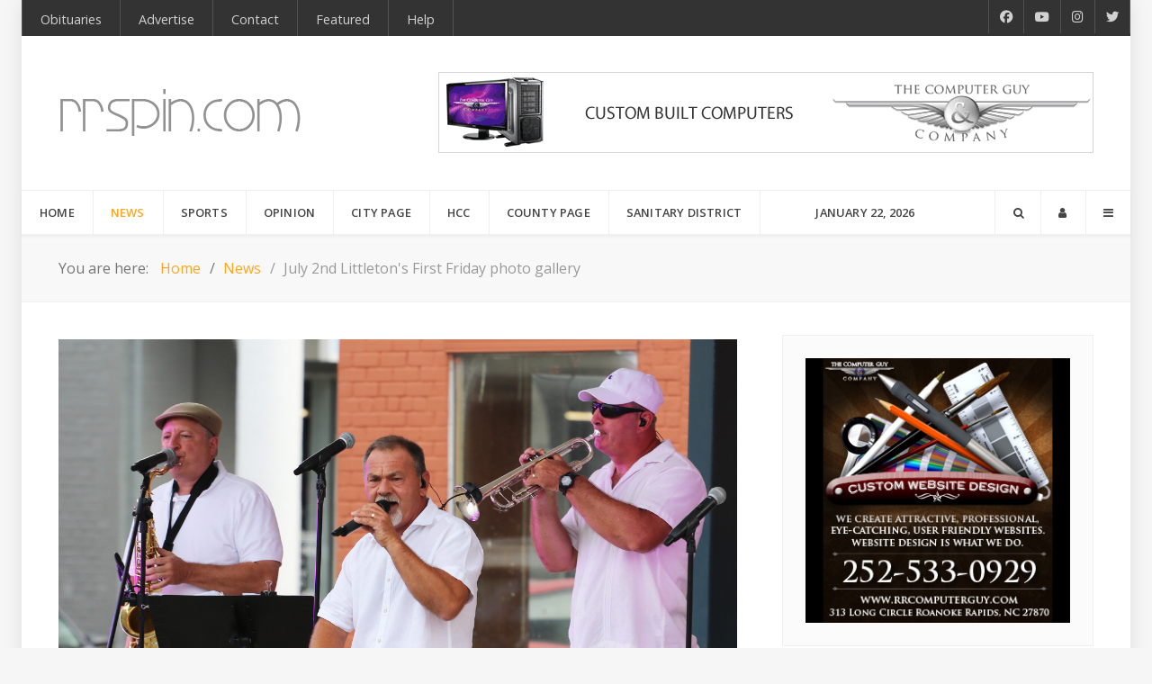

--- FILE ---
content_type: text/html; charset=utf-8
request_url: https://rrspin.com/news/4522-july-2nd-littleton-s-first-friday-photo-gallery.html
body_size: 87763
content:
<!DOCTYPE html>
<html lang="en-GB" dir="ltr">
        
<head>
    
            <meta name="viewport" content="width=device-width, initial-scale=1.0">
        <meta http-equiv="X-UA-Compatible" content="IE=edge" />
        

        
            
         <meta charset="utf-8">
	<meta name="og:title" content="July 2nd Littleton's First Friday photo gallery">
	<meta name="og:type" content="article">
	<meta name="og:image" content="https://rrspin.com/images/sports/misc/7221_Littleton.jpg">
	<meta name="og:url" content="https://rrspin.com/news/4522-july-2nd-littleton-s-first-friday-photo-gallery.html">
	<meta name="og:site_name" content="RRSpin">
	<meta name="og:description" content="Roanoke Rapids and Halifax County News from RRSpin">
	<meta name="author" content="Randy Wrenn">
	<meta name="description" content="Roanoke Rapids and Halifax County News from RRSpin">
	<meta name="generator" content="Joomla! - Open Source Content Management">
	<title>RRSpin - July 2nd Littleton's First Friday photo gallery</title>
	<link href="https://rrspin.com/news/4522-july-2nd-littleton-s-first-friday-photo-gallery.html" rel="canonical">
	<link href="/templates/it_headlines/favicon.ico" rel="icon" type="image/vnd.microsoft.icon">

    <link href="/media/plg_content_vote/css/rating.min.css?517c9b" rel="stylesheet">
	<link href="/media/sigplus/css/sigplus.min.css?v=d787ad0389f43a08dae83bd6e00966e5" rel="stylesheet">
	<link href="/media/sigplus/engines/boxplusx/css/boxplusx.min.css?v=035e25ce6546e42d4c95495456ee7325" rel="stylesheet">
	<link href="/media/sigplus/engines/captionplus/css/captionplus.min.css?v=f922dc921df4f555de31b0e37cb17008" rel="stylesheet">
	<link href="/modules/mod_carousel_banner/assets/css/style.min.css?v=3.0.0" rel="stylesheet">
	<link href="/templates/it_headlines/uikit/css/uikit.min.css" rel="stylesheet">
	<link href="/media/gantry5/engines/nucleus/css-compiled/nucleus.css" rel="stylesheet">
	<link href="/templates/it_headlines/custom/css-compiled/headlines_25.css" rel="stylesheet">
	<link href="/media/gantry5/engines/nucleus/css-compiled/bootstrap5.css" rel="stylesheet">
	<link href="/media/system/css/joomla-fontawesome.min.css" rel="stylesheet">
	<link href="/media/plg_system_debug/css/debug.css" rel="stylesheet">
	<link href="/media/gantry5/assets/css/font-awesome.min.css" rel="stylesheet">
	<link href="/templates/it_headlines/custom/css-compiled/headlines-joomla_25.css" rel="stylesheet">
	<link href="/templates/it_headlines/custom/css-compiled/custom_25.css" rel="stylesheet">
	<link href="https://use.fontawesome.com/releases/v5.3.1/css/all.css&quot;%20integrity=&quot;sha384-mzrmE5qonljUremFsqc01SB46JvROS7bZs3IO2EmfFsd15uHvIt+Y8vEf7N7fWAU&quot;%20crossorigin=&quot;anonymous&quot;" rel="stylesheet">
	<style>#boxplusx_sigplus_1001 .boxplusx-dialog, #boxplusx_sigplus_1001 .boxplusx-detail {
background-color:rgba(255,255,255,0.8);
color:#000;
}
#boxplusx_sigplus_1001 .boxplusx-detail td {
border-color:#000;
}
#boxplusx_sigplus_1001 .boxplusx-navigation {
height:60px;
}
#boxplusx_sigplus_1001 .boxplusx-navitem {
width:60px;
}
#boxplusx_sigplus_1001 .boxplusx-dialog.boxplusx-animation {
transition-timing-function:cubic-bezier(0.445, 0.05, 0.55, 0.95);
}
</style>
	<style>#carouselbanner-wrp-437 .banneritem .banneritem-inner {border-radius:0px!important;overflow: hidden!important;}</style>
	<style>
			#header-search {
				background: #ffffff;
			}

			#header-search .search input, #header-search .search-field, #header-search .uk-close, #header-search .uk-close:hover {
				color: #444444;
			}

            #header-search .moduletable {
                position: static;
            }
		</style>
	<style>
            .g-search-login #modal-login .uk-modal-dialog {
                width: 350px;
            }
        </style>
	<style>
            .g-offcanvas-toggle {
                display: none;
            }
        </style>

    <script src="/media/vendor/jquery/js/jquery.min.js?3.7.1"></script>
	<script src="/media/legacy/js/jquery-noconflict.min.js?504da4"></script>
	<script type="application/json" class="joomla-script-options new">{"joomla.jtext":{"JSHOWPASSWORD":"Show Password","JHIDEPASSWORD":"Hide Password"},"system.paths":{"root":"","rootFull":"https:\/\/rrspin.com\/","base":"","baseFull":"https:\/\/rrspin.com\/"},"csrf.token":"845142a2ee87d0bdbd77629035d02340","system.keepalive":{"interval":3600000,"uri":"\/component\/ajax\/?format=json"}}</script>
	<script src="/media/system/js/core.min.js?a3d8f8"></script>
	<script src="/media/system/js/keepalive.min.js?08e025" type="module"></script>
	<script src="/media/system/js/fields/passwordview.min.js?61f142" defer></script>
	<script src="/media/sigplus/js/initialization.min.js?v=ff9209edd7aaded4585815a2ef79c266" defer></script>
	<script src="/media/sigplus/engines/boxplusx/js/boxplusx.min.js?v=90aef7691cedfcbdd5536f3de3b99f2d" defer></script>
	<script src="/media/sigplus/engines/captionplus/js/captionplus.min.js?v=4276349473fd1ad57cc1605fe3670ca0" defer></script>
	<script src="/modules/mod_carousel_banner/assets/js/tiny-slider.min.js?v=3.0.0"></script>
	<script src="https://www.googletagmanager.com/gtag/js?id=UA-5588074-3" async></script>
	<script type="application/ld+json">{"@context":"https://schema.org","@type":"BreadcrumbList","@id":"https://rrspin.com/#/schema/BreadcrumbList/138","itemListElement":[{"@type":"ListItem","position":1,"item":{"@id":"https://rrspin.com/","name":"Home"}},{"@type":"ListItem","position":2,"item":{"@id":"https://rrspin.com/news.html","name":"News"}},{"@type":"ListItem","position":3,"item":{"name":"July 2nd Littleton's First Friday photo gallery"}}]}</script>
	<script type="application/ld+json">{"@context":"https://schema.org","@graph":[{"@type":"Organization","@id":"https://rrspin.com/#/schema/Organization/base","name":"RRSpin","url":"https://rrspin.com/"},{"@type":"WebSite","@id":"https://rrspin.com/#/schema/WebSite/base","url":"https://rrspin.com/","name":"RRSpin","publisher":{"@id":"https://rrspin.com/#/schema/Organization/base"}},{"@type":"WebPage","@id":"https://rrspin.com/#/schema/WebPage/base","url":"https://rrspin.com/news/4522-july-2nd-littleton-s-first-friday-photo-gallery.html","name":"RRSpin - July 2nd Littleton's First Friday photo gallery","description":"Roanoke Rapids and Halifax County News from RRSpin","isPartOf":{"@id":"https://rrspin.com/#/schema/WebSite/base"},"about":{"@id":"https://rrspin.com/#/schema/Organization/base"},"inLanguage":"en-GB","breadcrumb":{"@id":"https://rrspin.com/#/schema/BreadcrumbList/138"}},{"@type":"Article","@id":"https://rrspin.com/#/schema/com_content/article/4522","name":"July 2nd Littleton's First Friday photo gallery","headline":"July 2nd Littleton's First Friday photo gallery","inLanguage":"en-GB","author":{"@type":"Person","name":"Randy Wrenn"},"thumbnailUrl":"images/sports/misc/7221_Littleton.jpg","image":"images/sports/misc/7221_Littleton.jpg","articleSection":"News","dateCreated":"2021-07-03T19:44:37+00:00","interactionStatistic":{"@type":"InteractionCounter","userInteractionCount":3494},"isPartOf":{"@id":"https://rrspin.com/#/schema/WebPage/base"}},{"@isPartOf":{"@id":"https://rrspin.com/#/schema/com_content/article/4522","@type":"Product","name":"July 2nd Littleton's First Friday photo gallery","aggregateRating":{"@type":"AggregateRating","ratingCount":"2","ratingValue":"5.0"}}}]}</script>
	<script>document.addEventListener("DOMContentLoaded", function () {
__sigplusInitialize("sigplus_1001");
__sigplusCaption("sigplus_1001", null, "{$text} ({$current}\/{$total})");
window.sigplus=window.sigplus||{};window.sigplus.lightbox=window.sigplus.lightbox||{};window.sigplus.lightbox["#sigplus_1001 a.sigplus-image"]=(new BoxPlusXDialog({"id":"boxplusx_sigplus_1001","slideshow":0,"autostart":false,"loop":true,"navigation":"bottom","protection":false,"dir":"ltr"})).bind(document.querySelectorAll("#sigplus_1001 a.sigplus-image"));
CaptionPlus.bind(document.querySelector("#sigplus_1001 ul"), {"download":false,"overlay":true,"position":"bottom","visibility":"mouseover"});
}, false);</script>
	<script>document.addEventListener('DOMContentLoaded', function(event) { 
	document.getElementById('carouselbanner-wrp-437').style.display = 'block'; // show
});</script>
	<script>      window.dataLayer = window.dataLayer || [];
      function gtag(){dataLayer.push(arguments);}
      gtag('js', new Date());

      gtag('config', 'UA-5588074-3');

          </script>
	<script><script async custom-element="amp-addthis" src="https://cdn.ampproject.org/v0/amp-addthis-0.1.js"></script></script>
	<meta property="og:image" content="https://rrspin.com/media/sigplus/preview/90ce47f7ba6ae1a53503bbd25f5848c7.JPG" />
	<meta property="og:image:width" content="600" />
	<meta property="og:image:height" content="402" />

    
                
</head>

    <body class="gantry site com_content view-article layout-blog no-task dir-ltr itemid-229 outline-25 g-offcanvas-left g-default g-style-preset1">
        <!-- Go to www.addthis.com/dashboard to customize your tools --> <script type="text/javascript" src="//s7.addthis.com/js/300/addthis_widget.js#pubid=ra-5406234a030b18de"></script>
                    

        <div id="g-offcanvas"  data-g-offcanvas-swipe="0" data-g-offcanvas-css3="1">
                        <div class="g-grid">                        

        <div class="g-block size-100">
             <div id="mobile-menu-8219-particle" class="g-content g-particle">            <div id="g-mobilemenu-container" data-g-menu-breakpoint="60rem"></div>
            </div>
        </div>
            </div>
                    <div class="g-grid">                        

        <div class="g-block size-100">
             <div class="g-content">
                                    <div class="platform-content"><div class="offcanvas-b moduletable box2">
        <div class="mod-banners bannergroup">

    <div class="mod-banners__item banneritem">
                                                                                                                                                                                                                                                                                                                                                                                                    <a
                            href="/component/banners/click/3.html" target="_blank" rel="noopener noreferrer"
                            title="RRComputer Guy">
                            <img src="https://rrspin.com/images/banners/business/rrcomputerguy.jpg" alt="RRComputer Guy" height="75">                        </a>
                                                            </div>

</div>
</div></div>
            
        </div>
        </div>
            </div>
    </div>
        <div id="g-page-surround">
            <div class="g-offcanvas-hide g-offcanvas-toggle" role="navigation" data-offcanvas-toggle aria-controls="g-offcanvas" aria-expanded="false"><i class="fa fa-fw fa-bars"></i></div>                        

                
                    
    
    
                <section id="g-container-site" class="g-wrapper">
                        
        <div class="g-container">        <section id="g-top">
                                        <div class="g-grid">                        

        <div class="g-block size-85">
             <div class="g-content">
                                    <div class="top-a moduletable ">
        <div id="module-menu-99-particle" class="g-particle"><nav class="g-main-nav" data-g-hover-expand="true">
        <ul class="g-toplevel">
                                                                                                                
        
                
        
                
        
        <li class="g-menu-item g-menu-item-type-component g-menu-item-233 g-standard  ">
                            <a class="g-menu-item-container" href="/obituaries.html">
                                                                <span class="g-menu-item-content">
                                    <span class="g-menu-item-title">Obituaries</span>
            
                    </span>
                                                </a>
                                </li>
    
                                                                                                
        
                
        
                
        
        <li class="g-menu-item g-menu-item-type-component g-menu-item-128 g-standard  ">
                            <a class="g-menu-item-container" href="/advertise-with-rrspin.html">
                                                                <span class="g-menu-item-content">
                                    <span class="g-menu-item-title">Advertise</span>
            
                    </span>
                                                </a>
                                </li>
    
                                                                                                
        
                
        
                
        
        <li class="g-menu-item g-menu-item-type-component g-menu-item-184 g-standard  ">
                            <a class="g-menu-item-container" href="/contact.html">
                                                                <span class="g-menu-item-content">
                                    <span class="g-menu-item-title">Contact</span>
            
                    </span>
                                                </a>
                                </li>
    
                                                                                                
        
                
        
                
        
        <li class="g-menu-item g-menu-item-type-component g-menu-item-318 g-standard  ">
                            <a class="g-menu-item-container" href="/featured.html">
                                                                <span class="g-menu-item-content">
                                    <span class="g-menu-item-title">Featured</span>
            
                    </span>
                                                </a>
                                </li>
    
                                                                                                
        
                
        
                
        
        <li class="g-menu-item g-menu-item-type-component g-menu-item-493 g-standard  ">
                            <a class="g-menu-item-container" href="/account-help.html">
                                                                <span class="g-menu-item-content">
                                    <span class="g-menu-item-title">Help</span>
            
                    </span>
                                                </a>
                                </li>
    
    
        </ul>
    </nav></div></div>
            
        </div>
        </div>
                    

        <div class="g-block size-15 hidden-phone">
             <div class="g-content">
                                    <div class="top-b moduletable ">
        <div id="module-social-95-particle" class="g-particle"><div class="g-social" >
                                            <a target="_blank" href="https://www.facebook.com/rrspin/" data-uk-tooltip="{pos:'bottom'}" title="Facebook"    aria-label="Facebook">
                <span class="fab fa-facebook-f"></span>
                            </a>
                                            <a target="_blank" href="https://www.youtube.com/channel/UCWYLRQJZPuUT8_0nRJbEA1Q" data-uk-tooltip="{pos:'bottom'}" title="RRSpin Youtube"    aria-label="RRSpin Youtube">
                <span class="fab fa-youtube"></span>
                            </a>
                                            <a target="_blank" href="https://www.instagram.com/rrspin/" data-uk-tooltip="{pos:'bottom'}" title="RRSpin Instangram"    aria-label="RRSpin Instangram">
                <span class="fab fa-instagram"></span>
                            </a>
                                            <a target="_blank" href="https://twitter.com/rrspin/" data-uk-tooltip="{pos:'bottom'}" title="RRSpin Twitter"    aria-label="RRSpin Twitter">
                <span class="fab fa-twitter"></span>
                            </a>
            </div></div></div>
            
        </div>
        </div>
            </div>
            
    </section></div>
                    
        <div class="g-container">        <header id="g-header">
                                        <div class="g-grid">                        

        <div class="g-block size-30">
             <div id="logo-7605-particle" class="g-content g-particle">            <a href="/" title="RRSpin News Headlines" rel="home" class="g-logo ">
            <img src="/templates/it_headlines/custom/images/rrspin-logo.png" alt="RRSpin News Headlines" />
    </a>
            </div>
        </div>
                    

        <div class="g-block size-70 hidden-phone">
             <div class="g-content">
                                    <div class="platform-content"><div class="banner moduletable ">
        <div class="mod-banners bannergroup">

    <div class="mod-banners__item banneritem">
                                                                                                                                                                                                                                                                                                                                                                <a
                            href="/component/banners/click/29.html" target="_blank" rel="noopener noreferrer"
                            title="Computer Guy Header">
                            <img src="https://rrspin.com/images/banners/business/rrspincgorr.gif" alt="Computer Guy Header">                        </a>
                                                            </div>

</div>
</div></div>
            
        </div>
        </div>
            </div>
            
    </header></div>
                    
        <div class="g-container">        <section id="g-navigation" data-uk-sticky="">
                                        <div class="g-grid">                        

        <div class="g-block size-70">
             <div id="menu-4568-particle" class="g-content g-particle">            <nav class="g-main-nav" data-g-mobile-target data-g-hover-expand="true">
        <ul class="g-toplevel">
                                                                                                                
        
                
        
                
        
        <li class="g-menu-item g-menu-item-type-component g-menu-item-101 g-standard  ">
                            <a class="g-menu-item-container" href="/">
                                                                <span class="g-menu-item-content">
                                    <span class="g-menu-item-title">Home</span>
            
                    </span>
                                                </a>
                                </li>
    
                                                                                                
        
                
        
                
        
        <li class="g-menu-item g-menu-item-type-component g-menu-item-229 active g-fullwidth  ">
                            <a class="g-menu-item-container" href="/news.html">
                                                                <span class="g-menu-item-content">
                                    <span class="g-menu-item-title">News</span>
            
                    </span>
                                                </a>
                                </li>
    
                                                                                                
        
                
        
                
        
        <li class="g-menu-item g-menu-item-type-component g-menu-item-230 g-parent g-fullwidth g-menu-item-link-parent ">
                            <a class="g-menu-item-container" href="/sports.html">
                                                                <span class="g-menu-item-content">
                                    <span class="g-menu-item-title">Sports</span>
            
                    </span>
                    <span class="g-menu-parent-indicator" data-g-menuparent=""></span>                            </a>
                                                        <ul class="g-dropdown g-inactive g-fade ">
            <li class="g-dropdown-column">
                        <div class="g-grid">
                        <div class="g-block  size-33-3">
            <ul class="g-sublevel">
                <li class="g-level-1 g-go-back">
                    <a class="g-menu-item-container" href="#" data-g-menuparent=""><span>Back</span></a>
                </li>
                                                                                                                    
        
                
        
                
        
        <li class="g-menu-item g-menu-item-type-component g-menu-item-272  ">
                            <a class="g-menu-item-container" href="/sports/football.html">
                                                <i class="fas fa-football-ball" aria-hidden="true"></i>
                                                    <span class="g-menu-item-content">
                                    <span class="g-menu-item-title">Football</span>
            
                    </span>
                                                </a>
                                </li>
    
                                                                                                
        
                
        
                
        
        <li class="g-menu-item g-menu-item-type-component g-menu-item-273  ">
                            <a class="g-menu-item-container" href="/sports/basketball.html">
                                                <i class="fas fa-basketball-ball" aria-hidden="true"></i>
                                                    <span class="g-menu-item-content">
                                    <span class="g-menu-item-title">Basketball</span>
            
                    </span>
                                                </a>
                                </li>
    
                                                                                                
        
                
        
                
        
        <li class="g-menu-item g-menu-item-type-component g-menu-item-274  ">
                            <a class="g-menu-item-container" href="/sports/soccer.html">
                                                <i class="fa fa-soccer-ball-o" aria-hidden="true"></i>
                                                    <span class="g-menu-item-content">
                                    <span class="g-menu-item-title">Soccer</span>
            
                    </span>
                                                </a>
                                </li>
    
                                                                                                
        
                
        
                
        
        <li class="g-menu-item g-menu-item-type-component g-menu-item-275  ">
                            <a class="g-menu-item-container" href="/sports/baseball.html">
                                                <i class="fas fa-baseball-ball" aria-hidden="true"></i>
                                                    <span class="g-menu-item-content">
                                    <span class="g-menu-item-title">Baseball</span>
            
                    </span>
                                                </a>
                                </li>
    
                                                                                                
        
                
        
                
        
        <li class="g-menu-item g-menu-item-type-component g-menu-item-276  ">
                            <a class="g-menu-item-container" href="/sports/softball.html">
                                                <i class="fas fa-baseball-ball" aria-hidden="true"></i>
                                                    <span class="g-menu-item-content">
                                    <span class="g-menu-item-title">Softball</span>
            
                    </span>
                                                </a>
                                </li>
    
    
            </ul>
        </div>
                <div class="g-block  size-33-3">
            <ul class="g-sublevel">
                <li class="g-level-1 g-go-back">
                    <a class="g-menu-item-container" href="#" data-g-menuparent=""><span>Back</span></a>
                </li>
                                                                                                                    
        
                
        
                
        
        <li class="g-menu-item g-menu-item-type-component g-menu-item-277  ">
                            <a class="g-menu-item-container" href="/sports/volleyball.html">
                                                <i class="fas fa-volleyball-ball" aria-hidden="true"></i>
                                                    <span class="g-menu-item-content">
                                    <span class="g-menu-item-title">Volleyball</span>
            
                    </span>
                                                </a>
                                </li>
    
                                                                                                
        
                
        
                
        
        <li class="g-menu-item g-menu-item-type-component g-menu-item-279  ">
                            <a class="g-menu-item-container" href="/sports/tennis.html">
                                                <i class="fas fa-globe" aria-hidden="true"></i>
                                                    <span class="g-menu-item-content">
                                    <span class="g-menu-item-title">Tennis</span>
            
                    </span>
                                                </a>
                                </li>
    
                                                                                                
        
                
        
                
        
        <li class="g-menu-item g-menu-item-type-component g-menu-item-278  ">
                            <a class="g-menu-item-container" href="/sports/other-sports.html">
                                                <i class="fa fa-globe" aria-hidden="true"></i>
                                                    <span class="g-menu-item-content">
                                    <span class="g-menu-item-title">Other Sports</span>
            
                    </span>
                                                </a>
                                </li>
    
                                                                                                
        
                
        
                
        
        <li class="g-menu-item g-menu-item-type-particle g-menu-item-sports/module-fwqzx  ">
                            <div class="g-menu-item-container" data-g-menuparent="">                                                                                        
            <div class="menu-item-particle">
            
    </div>
    
                                                                    </div>                    </li>
    
    
            </ul>
        </div>
                <div class="g-block  size-33-3">
            <ul class="g-sublevel">
                <li class="g-level-1 g-go-back">
                    <a class="g-menu-item-container" href="#" data-g-menuparent=""><span>Back</span></a>
                </li>
                        
            </ul>
        </div>
            </div>

            </li>
        </ul>
            </li>
    
                                                                                                
        
                
        
                
        
        <li class="g-menu-item g-menu-item-type-component g-menu-item-231 g-fullwidth  ">
                            <a class="g-menu-item-container" href="/opinion.html">
                                                                <span class="g-menu-item-content">
                                    <span class="g-menu-item-title">Opinion</span>
            
                    </span>
                                                </a>
                                </li>
    
                                                                                                
        
                
        
                
        
        <li class="g-menu-item g-menu-item-type-component g-menu-item-232 g-fullwidth  ">
                            <a class="g-menu-item-container" href="/city-page.html">
                                                                <span class="g-menu-item-content">
                                    <span class="g-menu-item-title">City Page</span>
            
                    </span>
                                                </a>
                                </li>
    
                                                                                                
        
                
        
                
        
        <li class="g-menu-item g-menu-item-type-component g-menu-item-316 g-standard  ">
                            <a class="g-menu-item-container" href="/hcc.html">
                                                                <span class="g-menu-item-content">
                                    <span class="g-menu-item-title">HCC</span>
            
                    </span>
                                                </a>
                                </li>
    
                                                                                                
        
                
        
                
        
        <li class="g-menu-item g-menu-item-type-component g-menu-item-323 g-standard  ">
                            <a class="g-menu-item-container" href="/county-page.html">
                                                                <span class="g-menu-item-content">
                                    <span class="g-menu-item-title">County Page</span>
            
                    </span>
                                                </a>
                                </li>
    
                                                                                                
        
                
        
                
        
        <li class="g-menu-item g-menu-item-type-component g-menu-item-438 g-standard  ">
                            <a class="g-menu-item-container" href="/sanitary-district.html">
                                                                <span class="g-menu-item-content">
                                    <span class="g-menu-item-title">Sanitary District</span>
            
                    </span>
                                                </a>
                                </li>
    
    
        </ul>
    </nav>
            </div>
        </div>
                    

        <div class="g-block size-15">
             <div id="date-8945-particle" class="g-content g-particle">            <div class="g-date">
        <span>January 22, 2026</span>
    </div>
            </div>
        </div>
                    

        <div class="g-block size-15">
             <div class="g-content">
                                    <div class="search-login moduletable ">
        <div id="module-search-login-185-particle" class="g-particle"><div class="g-search-login" >
        <div class="g-buttons">
            
                <div class="g-search-button">
			<a id="header-search-toggle" href="/" data-uk-tooltip title="Search" aria-label="Search">
				<i class="fa fa-search"></i>
			</a>
		</div>
        
                <div class="g-login-button">               
            <a href="#modal-login" data-uk-modal="{center:true}" data-uk-tooltip title="Login" aria-label="Login">
            	<i class="fa fa-user"></i>
            </a>
        </div>
        
                <div class="g-offcanvas-button">               
            <a class="offcanvas-toggle-particle" data-offcanvas-toggle="" data-uk-tooltip title="Offcanvas" aria-label="Offcanvas">
				<i class="fa fa-bars"></i>
            </a>
        </div>
        

        </div>

                    	<div id="header-search">
		<div class="g-block">
			<div class="g-content">
				<a class="uk-close" aria-label="Close"></a>
				    <form action="/index.php" method="get" class="g-search-form" role="search">
        <input type="text" name="q" maxlength="200" class="inputbox search-query" placeholder="Search" aria-label="Search">
        <input type="hidden" name="option" value="com_finder" />
        <input type="hidden" name="view" value="search" />
            </form>


							</div>
		</div>
	</div>

        
                        <div id="modal-login" class="uk-modal">
        <a class="uk-modal-close uk-close" aria-label="Close"></a>
        <div class="uk-modal-dialog">
                            <div class="moduletable title-border">
            <h3 >Login To Your Account</h3>        <form id="login-form-186" class="mod-login" action="/news/4522-july-2nd-littleton-s-first-friday-photo-gallery.html" method="post">

	
	<div class="mod-login__userdata userdata">
		<div class="mod-login__username form-group">
							<div class="input-group">
					<input id="modlgn-username-186" type="text" name="username" class="form-control" autocomplete="username" placeholder="Username">
					<label for="modlgn-username-186" class="visually-hidden">Username</label>
					<span class="input-group-text" title="Username">
						<span class="icon-user icon-fw" aria-hidden="true"></span>
					</span>
				</div>
					</div>

		<div class="mod-login__password form-group">
							<div class="input-group">
					<input id="modlgn-passwd-186" type="password" name="password" autocomplete="current-password" class="form-control" placeholder="Password">
					<label for="modlgn-passwd-186" class="visually-hidden">Password</label>
					<button type="button" class="btn btn-secondary input-password-toggle">
						<span class="icon-eye icon-fw" aria-hidden="true"></span>
						<span class="visually-hidden">Show Password</span>
					</button>
				</div>
					</div>

					<div class="mod-login__remember form-group">
				<div id="form-login-remember-186" class="form-check">
					<label class="form-check-label">
						<input type="checkbox" name="remember" class="form-check-input" value="yes">
						Remember Me					</label>
				</div>
			</div>
		
		
		<div class="mod-login__submit form-group">
			<button type="submit" name="Submit" class="btn btn-primary">Log in</button>
		</div>

					<ul class="mod-login__options list-unstyled">
				<li>
					<a href="/component/users/reset.html?Itemid=101">
					<i class="fa fa-question-circle" aria-hidden="true"></i>Forgot your password?</a>
				</li>
				<li>
					<a href="/component/users/remind.html?Itemid=101">
					<i class="fa fa-question-circle" aria-hidden="true"></i>Forgot your username?</a>
				</li>
							</ul>
		<input type="hidden" name="option" value="com_users">
		<input type="hidden" name="task" value="user.login">
		<input type="hidden" name="return" value="aHR0cHM6Ly9ycnNwaW4uY29tL25ld3MvNDUyMi1qdWx5LTJuZC1saXR0bGV0b24tcy1maXJzdC1mcmlkYXktcGhvdG8tZ2FsbGVyeS5odG1s">
		<input type="hidden" name="845142a2ee87d0bdbd77629035d02340" value="1">	</div>
	</form>
</div>

            
                    </div>
    </div>

            </div></div></div>
            
        </div>
        </div>
            </div>
            
    </section></div>
                    
        <div class="g-container">        <section id="g-breadcrumb">
                                        <div class="g-grid">                        

        <div class="g-block size-100">
             <div class="g-content">
                                    <div class="platform-content"><div class="breadcrumb-a moduletable ">
        <nav class="mod-breadcrumbs__wrapper" aria-label="Breadcrumbs">
    <ol class="mod-breadcrumbs breadcrumb px-3 py-2">
                    <li class="mod-breadcrumbs__here float-start">
                You are here: &#160;
            </li>
        
        <li class="mod-breadcrumbs__item breadcrumb-item"><a href="/" class="pathway"><span>Home</span></a></li><li class="mod-breadcrumbs__item breadcrumb-item"><a href="/news.html" class="pathway"><span>News</span></a></li><li class="mod-breadcrumbs__item breadcrumb-item active"><span>July 2nd Littleton's First Friday photo gallery</span></li>    </ol>
    </nav>
</div></div>
            
        </div>
        </div>
            </div>
            
    </section></div>
                    
        <div class="g-container">        <section id="g-fullwidth">
                                        <div class="g-grid">                        

        <div class="g-block size-100">
             <div class="g-system-messages">
                                            <div id="system-message-container">
    </div>

            
    </div>
        </div>
            </div>
            
    </section></div>
                
                                
    
    
            <div class="g-container">    <section id="g-container-main" class="g-wrapper">
                            <div class="g-grid">                        

        <div class="g-block size-67">
             <section id="g-mainbody">
                                        <div class="g-grid">                        

        <div class="g-block size-100">
             <div class="g-content">
                                                            <div class="platform-content container"><div class="row"><div class="col"><div class="com-content-article item-page" itemscope itemtype="https://schema.org/Article">
	<meta itemprop="inLanguage" content="en-GB">
	
	<figure class="none item-image">
    <img src="/images/sports/misc/7221_Littleton.jpg">    </figure>

	
		<div class="g-article-header">
				<div class="page-header">
			<h2 itemprop="headline">
				July 2nd Littleton&#039;s First Friday photo gallery			</h2>
											</div>
				
				
					<dl class="article-info text-muted">

            <dt class="article-info-term">
                        Details                    </dt>

                    <dd class="createdby" itemprop="author" itemscope itemtype="https://schema.org/Person">
					<span itemprop="name" data-uk-tooltip title="Written by: "><i class="fa fa-user"></i>Randy Wrenn</span>	</dd>
        
        
                    <dd class="category-name">
				<span data-uk-tooltip title="Category: "><i class="fa fa-folder-open-o"></i><a href="/news.html" itemprop="genre">News</a></span>	</dd>
        
        
                    <dd class="published">
	<time datetime="2021-07-03T15:44:37-04:00" itemprop="datePublished" data-uk-tooltip title="Published: ">
		<i class="fa fa-clock-o"></i>03 July 2021	</time>
</dd>
        
    
            
        
                    <dd class="hits">
	<meta itemprop="interactionCount" content="UserPageVisits:3494">
	<span data-uk-tooltip title="Hits: 0"><i class="fa fa-eye"></i>3494</dd>
            </dl>
			</div>
	
		<div class="content_rating" role="img" aria-label="Rating: 5 out of 5">
            <div class="visually-hidden">
            <p itemprop="aggregateRating" itemscope itemtype="https://schema.org/AggregateRating">
                User Rating:&#160;<span itemprop="ratingValue">5</span>&#160;/&#160;<span itemprop="bestRating">5</span>                <meta itemprop="ratingCount" content="2">
                <meta itemprop="worstRating" content="1">
            </p>
        </div>
                <ul>
        <li class="vote-star"><svg aria-hidden="true" xmlns="http://www.w3.org/2000/svg" viewBox="0 0 576 512"><!-- Font Awesome Free 5.15.1 by @fontawesome - https://fontawesome.com License - https://fontawesome.com/license/free (Icons: CC BY 4.0, Fonts: SIL OFL 1.1, Code: MIT License) --><path d="M259.3 17.8L194 150.2 47.9 171.5c-26.2 3.8-36.7 36.1-17.7 54.6l105.7 103-25 145.5c-4.5 26.3 23.2 46 46.4 33.7L288 439.6l130.7 68.7c23.2 12.2 50.9-7.4 46.4-33.7l-25-145.5 105.7-103c19-18.5 8.5-50.8-17.7-54.6L382 150.2 316.7 17.8c-11.7-23.6-45.6-23.9-57.4 0z"/></svg>
</li><li class="vote-star"><svg aria-hidden="true" xmlns="http://www.w3.org/2000/svg" viewBox="0 0 576 512"><!-- Font Awesome Free 5.15.1 by @fontawesome - https://fontawesome.com License - https://fontawesome.com/license/free (Icons: CC BY 4.0, Fonts: SIL OFL 1.1, Code: MIT License) --><path d="M259.3 17.8L194 150.2 47.9 171.5c-26.2 3.8-36.7 36.1-17.7 54.6l105.7 103-25 145.5c-4.5 26.3 23.2 46 46.4 33.7L288 439.6l130.7 68.7c23.2 12.2 50.9-7.4 46.4-33.7l-25-145.5 105.7-103c19-18.5 8.5-50.8-17.7-54.6L382 150.2 316.7 17.8c-11.7-23.6-45.6-23.9-57.4 0z"/></svg>
</li><li class="vote-star"><svg aria-hidden="true" xmlns="http://www.w3.org/2000/svg" viewBox="0 0 576 512"><!-- Font Awesome Free 5.15.1 by @fontawesome - https://fontawesome.com License - https://fontawesome.com/license/free (Icons: CC BY 4.0, Fonts: SIL OFL 1.1, Code: MIT License) --><path d="M259.3 17.8L194 150.2 47.9 171.5c-26.2 3.8-36.7 36.1-17.7 54.6l105.7 103-25 145.5c-4.5 26.3 23.2 46 46.4 33.7L288 439.6l130.7 68.7c23.2 12.2 50.9-7.4 46.4-33.7l-25-145.5 105.7-103c19-18.5 8.5-50.8-17.7-54.6L382 150.2 316.7 17.8c-11.7-23.6-45.6-23.9-57.4 0z"/></svg>
</li><li class="vote-star"><svg aria-hidden="true" xmlns="http://www.w3.org/2000/svg" viewBox="0 0 576 512"><!-- Font Awesome Free 5.15.1 by @fontawesome - https://fontawesome.com License - https://fontawesome.com/license/free (Icons: CC BY 4.0, Fonts: SIL OFL 1.1, Code: MIT License) --><path d="M259.3 17.8L194 150.2 47.9 171.5c-26.2 3.8-36.7 36.1-17.7 54.6l105.7 103-25 145.5c-4.5 26.3 23.2 46 46.4 33.7L288 439.6l130.7 68.7c23.2 12.2 50.9-7.4 46.4-33.7l-25-145.5 105.7-103c19-18.5 8.5-50.8-17.7-54.6L382 150.2 316.7 17.8c-11.7-23.6-45.6-23.9-57.4 0z"/></svg>
</li><li class="vote-star"><svg aria-hidden="true" xmlns="http://www.w3.org/2000/svg" viewBox="0 0 576 512"><!-- Font Awesome Free 5.15.1 by @fontawesome - https://fontawesome.com License - https://fontawesome.com/license/free (Icons: CC BY 4.0, Fonts: SIL OFL 1.1, Code: MIT License) --><path d="M259.3 17.8L194 150.2 47.9 171.5c-26.2 3.8-36.7 36.1-17.7 54.6l105.7 103-25 145.5c-4.5 26.3 23.2 46 46.4 33.7L288 439.6l130.7 68.7c23.2 12.2 50.9-7.4 46.4-33.7l-25-145.5 105.7-103c19-18.5 8.5-50.8-17.7-54.6L382 150.2 316.7 17.8c-11.7-23.6-45.6-23.9-57.4 0z"/></svg>
</li>    </ul>
</div>
<form method="post" action="https://rrspin.com/news/4522-july-2nd-littleton-s-first-friday-photo-gallery.html" class="form-inline mb-2">
    <span class="content_vote">
        <label class="visually-hidden" for="content_vote_4522">Please Rate</label>
        <select id="content_vote_4522" name="user_rating" class="form-select form-select-sm w-auto">
	<option value="1">Vote 1</option>
	<option value="2">Vote 2</option>
	<option value="3">Vote 3</option>
	<option value="4">Vote 4</option>
	<option value="5" selected="selected">Vote 5</option>
</select>
        <input class="btn btn-sm btn-primary align-baseline" type="submit" name="submit_vote" value="Rate">
        <input type="hidden" name="task" value="article.vote">
        <input type="hidden" name="hitcount" value="0">
        <input type="hidden" name="url" value="https://rrspin.com/news/4522-july-2nd-littleton-s-first-friday-photo-gallery.html">
        <input type="hidden" name="845142a2ee87d0bdbd77629035d02340" value="1">    </span>
</form>
							<div itemprop="articleBody" class="com-content-article__body">
		<p>The First Friday Concert Series is promoted by the Greater Littleton Development Partnership Inc. (GLDP) and July's show was the East Coast Rhythm and Blues Band.</p>
 
<p>Photos by Randy Wrenn</p>
<p><div id="sigplus_1001" class="sigplus-gallery sigplus-left sigplus-clear sigplus-lightbox-boxplusx"><noscript class="sigplus-gallery"><ul><li><a class="sigplus-image" href="/images/7221FirstFriday/8000.JPG"><img class="sigplus-preview" src="/media/sigplus/preview/a31589562bbe7f931963a961dc7a45f7.JPG" width="225" height="225" alt="" srcset="/media/sigplus/preview/90ce47f7ba6ae1a53503bbd25f5848c7.JPG 450w, /media/sigplus/preview/a31589562bbe7f931963a961dc7a45f7.JPG 225w, /media/sigplus/thumb/cd51e89df5d6a3aba3490d8e2431630d.JPG 60w" sizes="225px" /></a><div class="sigplus-summary"></div></li><li><a class="sigplus-image" href="/images/7221FirstFriday/IMG_7212.JPG"><img class="sigplus-preview" src="/media/sigplus/preview/b7a3b3ec70c0acc35f1b3dc520fc609c.JPG" width="225" height="225" alt="" srcset="/media/sigplus/preview/3ad345f5eb186ff384b0e9431006586b.JPG 450w, /media/sigplus/preview/b7a3b3ec70c0acc35f1b3dc520fc609c.JPG 225w, /media/sigplus/thumb/7a62dd8367e07ebac4efb94ee4531299.JPG 60w" sizes="225px" /></a><div class="sigplus-summary"></div></li><li><a class="sigplus-image" href="/images/7221FirstFriday/IMG_7213.JPG"><img class="sigplus-preview" src="/media/sigplus/preview/f32c9504c6716768e7cd4d8838f00d95.JPG" width="225" height="225" alt="" srcset="/media/sigplus/preview/c15de962a2d28f1e8874494e24059224.JPG 450w, /media/sigplus/preview/f32c9504c6716768e7cd4d8838f00d95.JPG 225w, /media/sigplus/thumb/f036319c1ada78c290b564a92c6472bd.JPG 60w" sizes="225px" /></a><div class="sigplus-summary"></div></li><li><a class="sigplus-image" href="/images/7221FirstFriday/IMG_7215.JPG"><img class="sigplus-preview" src="/media/sigplus/preview/89be174f9def2ee1db46882d0e403445.JPG" width="225" height="225" alt="" srcset="/media/sigplus/preview/aec07928bfd88be43a3f2a90dbb51234.JPG 450w, /media/sigplus/preview/89be174f9def2ee1db46882d0e403445.JPG 225w, /media/sigplus/thumb/4af83293679551738a0d193bd4250744.JPG 60w" sizes="225px" /></a><div class="sigplus-summary"></div></li><li><a class="sigplus-image" href="/images/7221FirstFriday/IMG_7216.JPG"><img class="sigplus-preview" src="/media/sigplus/preview/e0647e1e7f9e83d126bfbe8ac3410e66.JPG" width="225" height="225" alt="" srcset="/media/sigplus/preview/7abe599c8c9245a28eaa0cb97953c10d.JPG 450w, /media/sigplus/preview/e0647e1e7f9e83d126bfbe8ac3410e66.JPG 225w, /media/sigplus/thumb/5d592e25ac430463066a6c1be9283030.JPG 60w" sizes="225px" /></a><div class="sigplus-summary"></div></li><li><a class="sigplus-image" href="/images/7221FirstFriday/IMG_7225.JPG"><img class="sigplus-preview" src="/media/sigplus/preview/5820c4b40bb94c9cf441b4844dbb7044.JPG" width="225" height="225" alt="" srcset="/media/sigplus/preview/7f0fc4aa99bd47e0c24ecbeb0d306abf.JPG 450w, /media/sigplus/preview/5820c4b40bb94c9cf441b4844dbb7044.JPG 225w, /media/sigplus/thumb/3f134ac59cf2b27b8480232b151e4058.JPG 45w" sizes="225px" /></a><div class="sigplus-summary"></div></li><li><a class="sigplus-image" href="/images/7221FirstFriday/IMG_7231.JPG"><img class="sigplus-preview" src="/media/sigplus/preview/2bfa2230919c9cd947b3e6bb7f77c0c6.JPG" width="225" height="225" alt="" srcset="/media/sigplus/preview/9328617144ba138c46b3f4fda7d126da.JPG 450w, /media/sigplus/preview/2bfa2230919c9cd947b3e6bb7f77c0c6.JPG 225w, /media/sigplus/thumb/011c84cea9ec7ba7d19e72eccfb96b5f.JPG 57w" sizes="225px" /></a><div class="sigplus-summary"></div></li><li><a class="sigplus-image" href="/images/7221FirstFriday/IMG_7236.JPG"><img class="sigplus-preview" src="/media/sigplus/preview/9fa91a8cbba5c1492a7fd5d089f7a857.JPG" width="225" height="225" alt="" srcset="/media/sigplus/preview/29cd92be21e3cc01aedaaef2fa1ae058.JPG 450w, /media/sigplus/preview/9fa91a8cbba5c1492a7fd5d089f7a857.JPG 225w, /media/sigplus/thumb/d72549125f6f3c3b0e52f468a38b9c44.JPG 60w" sizes="225px" /></a><div class="sigplus-summary"></div></li><li><a class="sigplus-image" href="/images/7221FirstFriday/IMG_7238.JPG"><img class="sigplus-preview" src="/media/sigplus/preview/023b8856db1884a377b79c424ec53d9d.JPG" width="225" height="225" alt="" srcset="/media/sigplus/preview/25a9c711095604624f7d440d16e20fae.JPG 450w, /media/sigplus/preview/023b8856db1884a377b79c424ec53d9d.JPG 225w, /media/sigplus/thumb/86485920d38cf997c93ae5f6fa8f9e69.JPG 54w" sizes="225px" /></a><div class="sigplus-summary"></div></li><li><a class="sigplus-image" href="/images/7221FirstFriday/IMG_7241.JPG"><img class="sigplus-preview" src="/media/sigplus/preview/12b16ce5cfde921ff85c5979f6a086e0.JPG" width="225" height="225" alt="" srcset="/media/sigplus/preview/28e9c3e2f174d0f7a401e3817ad2f196.JPG 450w, /media/sigplus/preview/12b16ce5cfde921ff85c5979f6a086e0.JPG 225w, /media/sigplus/thumb/c18273ba8a7c29d0c6ead4cbb1a93052.JPG 45w" sizes="225px" /></a><div class="sigplus-summary"></div></li><li><a class="sigplus-image" href="/images/7221FirstFriday/IMG_7249.JPG"><img class="sigplus-preview" src="/media/sigplus/preview/da0abf2a720cd87ea6b04871f47c5dc2.JPG" width="225" height="225" alt="" srcset="/media/sigplus/preview/7e4472cd4af3313b4a76b8f38e12f9f1.JPG 450w, /media/sigplus/preview/da0abf2a720cd87ea6b04871f47c5dc2.JPG 225w, /media/sigplus/thumb/31002c110a1ccbf96e6c89833bd1eb8e.JPG 60w" sizes="225px" /></a><div class="sigplus-summary"></div></li><li><a class="sigplus-image" href="/images/7221FirstFriday/IMG_7251.JPG"><img class="sigplus-preview" src="/media/sigplus/preview/bf0ff8eaa568897e9f9e94297b88f9e5.JPG" width="225" height="225" alt="" srcset="/media/sigplus/preview/539014927f51e9ca8e9623bfc043b797.JPG 450w, /media/sigplus/preview/bf0ff8eaa568897e9f9e94297b88f9e5.JPG 225w, /media/sigplus/thumb/6d3bc730749beba3ecfd092f69e2dfac.JPG 60w" sizes="225px" /></a><div class="sigplus-summary"></div></li><li><a class="sigplus-image" href="/images/7221FirstFriday/IMG_7253.JPG"><img class="sigplus-preview" src="/media/sigplus/preview/1fb78629f504a5ad836a5a5c24ebd1e8.JPG" width="225" height="225" alt="" srcset="/media/sigplus/preview/2e52ab461b69c3a5c09db13839be7558.JPG 450w, /media/sigplus/preview/1fb78629f504a5ad836a5a5c24ebd1e8.JPG 225w, /media/sigplus/thumb/b333333a024358436949373f7b3db8ea.JPG 36w" sizes="225px" /></a><div class="sigplus-summary"></div></li><li><a class="sigplus-image" href="/images/7221FirstFriday/IMG_7254.JPG"><img class="sigplus-preview" src="/media/sigplus/preview/012c43b7ab68b4b6e4d31f416ec3d0f7.JPG" width="225" height="225" alt="" srcset="/media/sigplus/preview/a31ff0f8f94107442a228e67067b02a9.JPG 450w, /media/sigplus/preview/012c43b7ab68b4b6e4d31f416ec3d0f7.JPG 225w, /media/sigplus/thumb/b80d78326ae1e1694641e2dbfe2005e9.JPG 60w" sizes="225px" /></a><div class="sigplus-summary"></div></li><li><a class="sigplus-image" href="/images/7221FirstFriday/IMG_7257.JPG"><img class="sigplus-preview" src="/media/sigplus/preview/db24db845708c8532908382a2edfb6f9.JPG" width="225" height="225" alt="" srcset="/media/sigplus/preview/0cc79acbcccff465595d8f71b7feb065.JPG 450w, /media/sigplus/preview/db24db845708c8532908382a2edfb6f9.JPG 225w, /media/sigplus/thumb/b0cba85ab11e2f3943c9ad253b8e0143.JPG 60w" sizes="225px" /></a><div class="sigplus-summary"></div></li><li><a class="sigplus-image" href="/images/7221FirstFriday/IMG_7262.JPG"><img class="sigplus-preview" src="/media/sigplus/preview/0350975a527c592f1f6795f1fa8ed025.JPG" width="225" height="225" alt="" srcset="/media/sigplus/preview/fd39838a474b695a449d63a93a993a02.JPG 450w, /media/sigplus/preview/0350975a527c592f1f6795f1fa8ed025.JPG 225w, /media/sigplus/thumb/492f126c64f650573326a0a24a83aff0.JPG 36w" sizes="225px" /></a><div class="sigplus-summary"></div></li><li><a class="sigplus-image" href="/images/7221FirstFriday/IMG_7267.JPG"><img class="sigplus-preview" src="/media/sigplus/preview/8514ec3df2eb645c7f1cd3d10ffd58c2.JPG" width="225" height="225" alt="" srcset="/media/sigplus/preview/d2dbcef07fecbb832eae03d63a6ac115.JPG 450w, /media/sigplus/preview/8514ec3df2eb645c7f1cd3d10ffd58c2.JPG 225w, /media/sigplus/thumb/c75bd918203ff951f3b443d52c9f1cb1.JPG 60w" sizes="225px" /></a><div class="sigplus-summary"></div></li><li><a class="sigplus-image" href="/images/7221FirstFriday/IMG_7271.JPG"><img class="sigplus-preview" src="/media/sigplus/preview/2528c1b3cfdee7e6be4f162c17e57969.JPG" width="225" height="225" alt="" srcset="/media/sigplus/preview/0403d8f231db237d7f8002c0c0c235b1.JPG 450w, /media/sigplus/preview/2528c1b3cfdee7e6be4f162c17e57969.JPG 225w, /media/sigplus/thumb/298b25b74a53ea1cbd4456113fdbc90d.JPG 60w" sizes="225px" /></a><div class="sigplus-summary"></div></li><li><a class="sigplus-image" href="/images/7221FirstFriday/IMG_7274.JPG"><img class="sigplus-preview" src="/media/sigplus/preview/d4079d3d6fdbf3cd38186f57bba4464f.JPG" width="225" height="225" alt="" srcset="/media/sigplus/preview/b7d505048c96fb9a4c56f6e4e3e7b202.JPG 450w, /media/sigplus/preview/d4079d3d6fdbf3cd38186f57bba4464f.JPG 225w, /media/sigplus/thumb/53a70fde8f69d69c3d24f41c09d26936.JPG 60w" sizes="225px" /></a><div class="sigplus-summary"></div></li><li><a class="sigplus-image" href="/images/7221FirstFriday/IMG_7285.JPG"><img class="sigplus-preview" src="/media/sigplus/preview/41303a11dc940042176e5dae9572fa4f.JPG" width="225" height="225" alt="" srcset="/media/sigplus/preview/7c8cbef96bddae98e9582b8a160f98a5.JPG 450w, /media/sigplus/preview/41303a11dc940042176e5dae9572fa4f.JPG 225w, /media/sigplus/thumb/6516fc3bd26faf34a645ea7053c59476.JPG 60w" sizes="225px" /></a><div class="sigplus-summary"></div></li><li><a class="sigplus-image" href="/images/7221FirstFriday/IMG_7289.JPG"><img class="sigplus-preview" src="/media/sigplus/preview/d7efb21dd162466f31d8ac356056c013.JPG" width="225" height="225" alt="" srcset="/media/sigplus/preview/b3d783852d2d3adfc3dc3036f932c4de.JPG 450w, /media/sigplus/preview/d7efb21dd162466f31d8ac356056c013.JPG 225w, /media/sigplus/thumb/aa2132b41168b1cb58bfbe7452bd22b8.JPG 55w" sizes="225px" /></a><div class="sigplus-summary"></div></li><li><a class="sigplus-image" href="/images/7221FirstFriday/IMG_7292.JPG"><img class="sigplus-preview" src="/media/sigplus/preview/5f4274396f730308cc62e936330cf74a.JPG" width="225" height="225" alt="" srcset="/media/sigplus/preview/e7816077a8f9237d9586440f9d2f8728.JPG 450w, /media/sigplus/preview/5f4274396f730308cc62e936330cf74a.JPG 225w, /media/sigplus/thumb/1485469d3fee94e38eec4d20603e0bf5.JPG 51w" sizes="225px" /></a><div class="sigplus-summary"></div></li><li><a class="sigplus-image" href="/images/7221FirstFriday/IMG_7293.JPG"><img class="sigplus-preview" src="/media/sigplus/preview/c674610947aded701e3a117451a5c55e.JPG" width="225" height="225" alt="" srcset="/media/sigplus/preview/48a635826ac154791f20feafdbb1b20b.JPG 450w, /media/sigplus/preview/c674610947aded701e3a117451a5c55e.JPG 225w, /media/sigplus/thumb/02e525dba3dab92d86bff6767aebb4b7.JPG 60w" sizes="225px" /></a><div class="sigplus-summary"></div></li><li><a class="sigplus-image" href="/images/7221FirstFriday/IMG_7298.JPG"><img class="sigplus-preview" src="/media/sigplus/preview/445d71131e6069e5fbbd0f22550e5d6e.JPG" width="225" height="225" alt="" srcset="/media/sigplus/preview/c427620d3f7a6b22f97dc6d3f3fe4c10.JPG 450w, /media/sigplus/preview/445d71131e6069e5fbbd0f22550e5d6e.JPG 225w, /media/sigplus/thumb/7b80c4e52307596ebb2dd82ea0a28c6d.JPG 60w" sizes="225px" /></a><div class="sigplus-summary"></div></li><li><a class="sigplus-image" href="/images/7221FirstFriday/IMG_7306.JPG"><img class="sigplus-preview" src="/media/sigplus/preview/d169c4e1502bd63e3d9dd3e68bc3098a.JPG" width="225" height="225" alt="" srcset="/media/sigplus/preview/4417aa4a2ad3a2812de3dbbad1247c32.JPG 450w, /media/sigplus/preview/d169c4e1502bd63e3d9dd3e68bc3098a.JPG 225w, /media/sigplus/thumb/7918c9317ccf495bf81c087ca1487a0f.JPG 51w" sizes="225px" /></a><div class="sigplus-summary"></div></li><li><a class="sigplus-image" href="/images/7221FirstFriday/IMG_7312.JPG"><img class="sigplus-preview" src="/media/sigplus/preview/59441513e4ae9cb7e585e9302e015a1e.JPG" width="225" height="225" alt="" srcset="/media/sigplus/preview/165910da67db3ac8a142a32c3d45ff63.JPG 450w, /media/sigplus/preview/59441513e4ae9cb7e585e9302e015a1e.JPG 225w, /media/sigplus/thumb/671aac7820d21d9428b445380eabf6bb.JPG 60w" sizes="225px" /></a><div class="sigplus-summary"></div></li><li><a class="sigplus-image" href="/images/7221FirstFriday/IMG_7315.JPG"><img class="sigplus-preview" src="/media/sigplus/preview/0a0dca939291e72ba9ab0f983a80fc8f.JPG" width="225" height="225" alt="" srcset="/media/sigplus/preview/6b91a955ac7b52fa36081a8af03e3abf.JPG 450w, /media/sigplus/preview/0a0dca939291e72ba9ab0f983a80fc8f.JPG 225w, /media/sigplus/thumb/9204d701605950431c0272acb941abe8.JPG 60w" sizes="225px" /></a><div class="sigplus-summary"></div></li><li><a class="sigplus-image" href="/images/7221FirstFriday/IMG_7317.JPG"><img class="sigplus-preview" src="/media/sigplus/preview/cbf762f28b27073f7fc2953d69a67d51.JPG" width="225" height="225" alt="" srcset="/media/sigplus/preview/0a82a72aab09e8f3ebcd5b89480a4188.JPG 450w, /media/sigplus/preview/cbf762f28b27073f7fc2953d69a67d51.JPG 225w, /media/sigplus/thumb/08f1a1c2036ece492b377cad03ed4969.JPG 60w" sizes="225px" /></a><div class="sigplus-summary"></div></li><li><a class="sigplus-image" href="/images/7221FirstFriday/IMG_7325.JPG"><img class="sigplus-preview" src="/media/sigplus/preview/f1828dac7367e85f130844810ede888e.JPG" width="225" height="225" alt="" srcset="/media/sigplus/preview/71ae6d97c037baa4352177cc482567b6.JPG 450w, /media/sigplus/preview/f1828dac7367e85f130844810ede888e.JPG 225w, /media/sigplus/thumb/ac45f8be0aaf5fdf4c56fadd9dffb662.JPG 52w" sizes="225px" /></a><div class="sigplus-summary"></div></li><li><a class="sigplus-image" href="/images/7221FirstFriday/IMG_7328.JPG"><img class="sigplus-preview" src="/media/sigplus/preview/ddb35b73b79e2f217591432545d63aa3.JPG" width="225" height="225" alt="" srcset="/media/sigplus/preview/ed45c16314a86713eb5c9a90b155232b.JPG 450w, /media/sigplus/preview/ddb35b73b79e2f217591432545d63aa3.JPG 225w, /media/sigplus/thumb/5fe6b5a81036212c19b027dc0c1e9097.JPG 60w" sizes="225px" /></a><div class="sigplus-summary"></div></li><li><a class="sigplus-image" href="/images/7221FirstFriday/IMG_7334.JPG"><img class="sigplus-preview" src="/media/sigplus/preview/39953f22deb9392bde79bf6ac647aee3.JPG" width="225" height="225" alt="" srcset="/media/sigplus/preview/2672d662ed666833eb73c5c4224c9b76.JPG 450w, /media/sigplus/preview/39953f22deb9392bde79bf6ac647aee3.JPG 225w, /media/sigplus/thumb/bffaa55e25fc1acc1ca4ed721f0d8f4d.JPG 60w" sizes="225px" /></a><div class="sigplus-summary"></div></li><li><a class="sigplus-image" href="/images/7221FirstFriday/last.jpg"><img class="sigplus-preview" src="/media/sigplus/preview/7cb1132da3eea4767f5f3bdf056fd411.jpg" width="225" height="225" alt="" srcset="/media/sigplus/preview/9ad747c55e4de5541164dd4c4a051da6.jpg 450w, /media/sigplus/preview/7cb1132da3eea4767f5f3bdf056fd411.jpg 225w, /media/sigplus/thumb/5492d835b9179742e74bc2154b38f3fc.jpg 60w" sizes="225px" /></a><div class="sigplus-summary"></div></li></ul></noscript></div></p>	</div>

	
						<ul class="tags list-inline">
																	<li class="list-inline-item tag-18 tag-list0" itemprop="keywords">
					<a href="/component/tags/tag/littletonnews.html" class="btn btn-sm btn-info">
						littletonnews					</a>
				</li>
																				<li class="list-inline-item tag-2338 tag-list1" itemprop="keywords">
					<a href="/component/tags/tag/gldp.html" class="btn btn-sm btn-info">
						gldp					</a>
				</li>
																				<li class="list-inline-item tag-3058 tag-list2" itemprop="keywords">
					<a href="/component/tags/tag/littleon.html" class="btn btn-sm btn-info">
						LITTLEON					</a>
				</li>
						</ul>
	
	
<nav class="pagenavigation" aria-label="Page Navigation">
    <span class="pagination ms-0">
                <a class="btn btn-sm btn-secondary previous" href="/news/4526-drugs-vehicle-seized-after-saturday-night-chase.html" rel="prev">
            <span class="visually-hidden">
                Previous article: Drugs, vehicle seized after Saturday night chase            </span>
            <span class="icon-chevron-left" aria-hidden="true"></span> <span aria-hidden="true">Prev</span>            </a>
                    <a class="btn btn-sm btn-secondary next" href="/news/4520-independence-day-festivities-set-around-valley-virginia.html" rel="next">
            <span class="visually-hidden">
                Next article: Independence Day festivities set around valley, Virginia            </span>
            <span aria-hidden="true">Next</span> <span class="icon-chevron-right" aria-hidden="true"></span>            </a>
        </span>
</nav>
							</div></div></div></div>
    
            
    </div>
        </div>
            </div>
                            <div class="g-grid">                        

        <div class="g-block size-100">
             <div class="g-content">
                                    <div class="platform-content"><div class="tracystoryforsheriff moduletable  hidden-desktop hidden-tablet">
        <div class="mod-banners bannergroup">

    <div class="mod-banners__item banneritem">
                                                                                                                                                                                                                                                                                                                                                                <a
                            href="/component/banners/click/266.html" target="_blank" rel="noopener noreferrer"
                            title="Tracy Story for Sheriff 430x430">
                            <img src="https://rrspin.com/images/banners/tracy_story/RRSPIN_430_X_430_px_1.png" alt="Tracy Story for Sheriff 430x430">                        </a>
                                                            </div>

</div>
</div></div><div class="platform-content"><div class="tracystoryforsheriff moduletable  hidden-phone">
        <div class="mod-banners bannergroup">

    <div class="mod-banners__item banneritem">
                                                                                                                                                                                                                                                                                                                                                                <a
                            href="/component/banners/click/267.html" target="_blank" rel="noopener noreferrer"
                            title="Tracy Story for Sheriff 728x90">
                            <img src="https://rrspin.com/images/banners/tracy_story/RRSPIN_728_X_90_px_1.png" alt="Tracy Story for Sheriff 728x90">                        </a>
                                                            </div>

</div>
</div></div>
            
        </div>
        </div>
            </div>
                            <div class="g-grid">                        

        <div class="g-block size-50">
             <div class="g-content">
                                    <div class="platform-content"><div class="module-banner-bottom-a moduletable hidden-desktop hidden-tablet">
        
<div id="carouselbanner-wrp-437" class="carouselbanner-wrp">
	<div class="carouselbanner-437 carouselbanner">
					<div class="banneritem">
				<div class="banneritem-inner">
																																																																																																																						<a
										href="/component/banners/click/31.html" target="_blank" rel="noopener noreferrer"
										title="Visit Halifax">
										<img
											src="https://rrspin.com/images/banners/business/RRSPIN_Banner_-_Visitor_Center1.jpg"
											alt="Visit Halifax"
																																/>
									</a>
																															<div class="clr"></div>	
				</div>
			</div>
					<div class="banneritem">
				<div class="banneritem-inner">
																																																																																																																						<a
										href="/component/banners/click/66.html" target="_blank" rel="noopener noreferrer"
										title="Cyrpto Zoology Visit Halifax">
										<img
											src="https://rrspin.com/images/banners/visithalifax/crypto-zoology.png"
											alt="Cyrpto Zoology Visit Halifax"
																																/>
									</a>
																															<div class="clr"></div>	
				</div>
			</div>
					<div class="banneritem">
				<div class="banneritem-inner">
																																																																																																																						<a
										href="/component/banners/click/38.html" target="_blank" rel="noopener noreferrer"
										title="Sylvan Heights Visit Halifax">
										<img
											src="https://rrspin.com/images/banners/business/RRSPIN_Banner_-_Sylvan_Heights1.jpg"
											alt="Sylvan Heights Visit Halifax"
																																/>
									</a>
																															<div class="clr"></div>	
				</div>
			</div>
			</div>
	<ul class="controls-container controls-container-437">
		<li></li>
		<li></li>
	</ul>
</div>

<script>var slider437 = tns({container: '.carouselbanner-437',
	items: 1,
	autoplay: true,
	autoplayTimeout: 3000,
	autoplayHoverPause:true,
	nav: false,
	autoplayButtonOutput: false,
	mode : 'carousel',
	animateIn: 'tns-fadeIn',
	animateOut: 'tns-fadeOut',
	speed: 1000,
	swipeAngle: false,
	edgePadding : 0,
	controlsContainer: '.controls-container-437',
	
});</script>

</div></div><div class="platform-content"><div class="module-banner-bottom-a moduletable hidden-desktop">
        <div class="mod-banners bannergroup">

    <div class="mod-banners__item banneritem">
                                                                                                                                                                                                                                                                                                                                                                <a
                            href="/component/banners/click/269.html" target="_blank" rel="noopener noreferrer"
                            title="Roberts Bushcraft PSA Summer Deal">
                            <img src="https://rrspin.com/images/banners/rbc/a83e718e9d9d.jpg" alt="Roberts Bushcraft PSA Summer Deal">                        </a>
                                                            </div>

</div>
</div></div>
            
        </div>
        </div>
                    

        <div class="g-block size-50">
             <div class="g-content">
                                    <div class="platform-content"><div class="module-banner-bottom-c moduletable hidden-desktop hidden-tablet box2">
        <div class="mod-banners bannergroup">

    <div class="mod-banners__item banneritem">
                                                                                                                                                                                                                                                                                                                                                                <a
                            href="/component/banners/click/166.html" target="_blank" rel="noopener noreferrer"
                            title="Visit Halifax Plan Your Visit">
                            <img src="https://rrspin.com/images/banners/visithalifax/RRSPINPlanyourfishingtrip2023300x300.jpg" alt="Visit Halifax Plan Your Visit">                        </a>
                                                            </div>

</div>
</div></div>
            
        </div>
        </div>
            </div>
            
    </section>
        </div>
                    

        <div class="g-block size-33">
             <aside id="g-aside">
                                        <div class="g-grid">                        

        <div class="g-block size-100">
             <div class="g-content">
                                    <div class="platform-content"><div class="sidebar-right moduletable box2">
        <div class="mod-banners bannergroup">

    <div class="mod-banners__item banneritem">
                                                                                                                                                                                                                                                                                                                                                                                                    <a
                            href="/component/banners/click/3.html" target="_blank" rel="noopener noreferrer"
                            title="RRComputer Guy">
                            <img src="https://rrspin.com/images/banners/business/rrcomputerguy.jpg" alt="RRComputer Guy" height="75">                        </a>
                                                            </div>

</div>
</div></div><div class="platform-content"><div class="sidebar-right moduletable  box2">
        <div class="mod-banners bannergroup">

    <div class="mod-banners__item banneritem">
                                                                                                                                                                                                                                                                                                                                                                <a
                            href="/component/banners/click/179.html" target="_blank" rel="noopener noreferrer"
                            title="Visit Halifax Discover Our Communities">
                            <img src="https://rrspin.com/images/banners/visithalifax/RRSPNDiscoverOurCommunities300x300.jpg" alt="Visit Halifax Discover Our Communities">                        </a>
                                                            </div>

</div>
</div></div><div class="platform-content"><div class="sidebar-right moduletable  box2">
        <div class="mod-banners bannergroup">

    <div class="mod-banners__item banneritem">
                                                                                                                                                                                                                                                                                                                                                                <a
                            href="/component/banners/click/153.html" target="_blank" rel="noopener noreferrer"
                            title="Rural Health Group ObGyn 1">
                            <img src="https://rrspin.com/images/banners/rhg/rrhg-09-13-2022-1.png" alt="Rural Health Group ObGyn 1">                        </a>
                                                            </div>

</div>
</div></div>
            
        </div>
        </div>
            </div>
            
    </aside>
        </div>
            </div>
    
    </section>
    </div>
                    
        <div class="g-container">        <footer id="g-footer">
                                        <div class="g-grid">                        

        <div class="g-block size-50">
             <div class="g-content">
                                    <div class="footer-b moduletable ">
            <h3 class="g-title"><span>Recent News</span></h3>        <div id="module-news-pro-joomla-209-particle" class="g-particle"><div class="g-news-pro" >
				<div class="uk-slidenav-position" data-uk-slideset="{duration: 200,  animation: 'fade'}">
			
			<div class="uk-slider-container">
				<div class="uk-slideset uk-grid">
								<div class="g-news-pro-page">
							<div class="uk-grid uk-grid-width-1-1">
					
						
						
						
						
						
						
						
													<div class="g-news-pro-item horizontal g-cat-news">
																								<div class="g-news-pro-image image-link" style="background-image: url(/images/news/noaanws.png#joomlaImage://local-images/news/noaanws.png?width=960&amp;height=480); width: 120px; height: 75px;">
																	<a href="/news/11344-winter-storm-watch-in-effect-from-saturday-to-monday.html" aria-label="Winter storm watch in effect from Saturday to..."></a>
															</div>
						
								
																	<div class="g-info-container">
																												<h4 class="g-news-pro-title"><a href="/news/11344-winter-storm-watch-in-effect-from-saturday-to-monday.html">Winter storm watch in effect from Saturday to...</a></h4>
						
										
																												<div class="g-article-details details-show">
																	<span class="g-article-date"><i class="fa fa-clock-o"></i>January 21</span>
								
								
																										<span class="g-article-category">
																					<i class="fa fa-folder-open"></i>News									</span>
								
															</div>
						
										
										
										
																			</div>
															</div>
						

									</div>
							<div class="uk-grid uk-grid-width-1-1">
					
						
						
						
						
						
						
						
													<div class="g-news-pro-item horizontal g-cat-news">
																								<div class="g-news-pro-image image-link" style="background-image: url(/images/12126chief.jpeg?6970ff03#joomlaImage://local-images/12126chief.jpeg?width=1280&amp;height=960); width: 120px; height: 75px;">
																	<a href="/news/11343-chief-to-commissioners-we-are-here-to-continue-building-relationships.html" aria-label="Chief to commissioners: &#039;We are here to continue..."></a>
															</div>
						
								
																	<div class="g-info-container">
																												<h4 class="g-news-pro-title"><a href="/news/11343-chief-to-commissioners-we-are-here-to-continue-building-relationships.html">Chief to commissioners: &#039;We are here to continue...</a></h4>
						
										
																												<div class="g-article-details details-show">
																	<span class="g-article-date"><i class="fa fa-clock-o"></i>January 21</span>
								
								
																										<span class="g-article-category">
																					<i class="fa fa-folder-open"></i>News									</span>
								
															</div>
						
										
										
										
																			</div>
															</div>
						

									</div>
					</div>
			<div class="g-news-pro-page">
							<div class="uk-grid uk-grid-width-1-1">
					
						
						
						
						
						
						
						
													<div class="g-news-pro-item horizontal g-cat-news">
																								<div class="g-news-pro-image image-link" style="background-image: url(/images/12126silver.jpeg?6970e9ea#joomlaImage://local-images/12126silver.jpeg?width=1280&amp;height=960); width: 120px; height: 75px;">
																	<a href="/news/11342-board-approves-5-percent-raise-for-emergency-services-cps-employees.html" aria-label="Board approves 5 percent raise for emergency..."></a>
															</div>
						
								
																	<div class="g-info-container">
																												<h4 class="g-news-pro-title"><a href="/news/11342-board-approves-5-percent-raise-for-emergency-services-cps-employees.html">Board approves 5 percent raise for emergency...</a></h4>
						
										
																												<div class="g-article-details details-show">
																	<span class="g-article-date"><i class="fa fa-clock-o"></i>January 21</span>
								
								
																										<span class="g-article-category">
																					<i class="fa fa-folder-open"></i>News									</span>
								
															</div>
						
										
										
										
																			</div>
															</div>
						

									</div>
							<div class="uk-grid uk-grid-width-1-1">
					
						
						
						
						
						
						
						
													<div class="g-news-pro-item horizontal g-cat-opinion">
																								<div class="g-news-pro-image image-link" style="background-image: url(/images/opinion/opinionslestters.jpg#joomlaImage://local-images/opinion/opinionslestters.jpg?width=900&amp;height=600); width: 120px; height: 75px;">
																	<a href="/opinion/11341-pierce-unfairly-attacked-on-in-god-we-trust-campaign-flyer.html" aria-label="Pierce unfairly attacked on &#039;In God We Trust&#039;..."></a>
															</div>
						
								
																	<div class="g-info-container">
																												<h4 class="g-news-pro-title"><a href="/opinion/11341-pierce-unfairly-attacked-on-in-god-we-trust-campaign-flyer.html">Pierce unfairly attacked on &#039;In God We Trust&#039;...</a></h4>
						
										
																												<div class="g-article-details details-show">
																	<span class="g-article-date"><i class="fa fa-clock-o"></i>January 20</span>
								
								
																										<span class="g-article-category">
																					<i class="fa fa-folder-open"></i>Opinion									</span>
								
															</div>
						
										
										
										
																			</div>
															</div>
						

									</div>
					</div>
			<div class="g-news-pro-page">
							<div class="uk-grid uk-grid-width-1-1">
					
						
						
						
						
						
						
						
													<div class="g-news-pro-item horizontal g-cat-news">
																								<div class="g-news-pro-image image-link" style="background-image: url(/images/elections/vote18.jpg#joomlaImage://local-images/elections/vote18.jpg?width=900&amp;height=592); width: 120px; height: 75px;">
																	<a href="/news/11340-house-district-27-candidate-questions-michael-wray.html" aria-label="House District 27 candidate questions: Michael..."></a>
															</div>
						
								
																	<div class="g-info-container">
																												<h4 class="g-news-pro-title"><a href="/news/11340-house-district-27-candidate-questions-michael-wray.html">House District 27 candidate questions: Michael...</a></h4>
						
										
																												<div class="g-article-details details-show">
																	<span class="g-article-date"><i class="fa fa-clock-o"></i>January 20</span>
								
								
																										<span class="g-article-category">
																					<i class="fa fa-folder-open"></i>News									</span>
								
															</div>
						
										
										
										
																			</div>
															</div>
						

									</div>
							<div class="uk-grid uk-grid-width-1-1">
					
						
						
						
						
						
						
						
													<div class="g-news-pro-item horizontal g-cat-news">
																								<div class="g-news-pro-image image-link" style="background-image: url(/images/news/noaanws.png#joomlaImage://local-images/news/noaanws.png?width=960&amp;height=480); width: 120px; height: 75px;">
																	<a href="/news/11339-potential-winter-storm-bitter-cold-expected-this-weekend.html" aria-label="Potential winter storm, bitter cold expected..."></a>
															</div>
						
								
																	<div class="g-info-container">
																												<h4 class="g-news-pro-title"><a href="/news/11339-potential-winter-storm-bitter-cold-expected-this-weekend.html">Potential winter storm, bitter cold expected...</a></h4>
						
										
																												<div class="g-article-details details-show">
																	<span class="g-article-date"><i class="fa fa-clock-o"></i>January 20</span>
								
								
																										<span class="g-article-category">
																					<i class="fa fa-folder-open"></i>News									</span>
								
															</div>
						
										
										
										
																			</div>
															</div>
						

									</div>
					</div>
	
				</div>
			</div>

			
							<div class="g-news-pro-nav">
											<div class="g-news-pro-arrows">
							<a href="/" class="uk-slidenav uk-slidenav-previous" data-uk-slideset-item="previous" aria-label="Previous"></a>
							<a href="/" class="uk-slidenav uk-slidenav-next" data-uk-slideset-item="next" aria-label="Next"></a>
						</div>
										
									</div>
					</div>
	</div></div></div>
            
        </div>
        </div>
                    

        <div class="g-block size-50">
             <div class="g-content">
                                    <div class="footer-c moduletable ">
            <h3 class="g-title"><span>Get in Touch</span></h3>        <div id="module-contacts-129-particle" class="g-particle"><div class="g-contacts style1 vertical uk-margin-top" >
                                        
        
        
                    <div class="g-contacts-item" >
                
                
                                    <span class="g-contacts-icon fa fa-home"></span>
                
                
                                    <span class="g-contact-value">PO Box 1521, Roanoke Rapids, NC 27870</span>
                                    
                
                            </div>
                
                    
        
        
                    <div class="g-contacts-item" >
                
                
                                    <span class="g-contacts-icon fa fa-phone"></span>
                
                
                                    <span class="g-contact-value">252-578-6786</span>
                                    
                
                            </div>
                
                    
        
        
                    <div class="g-contacts-item" >
                
                
                                    <span class="g-contacts-icon far fa-envelope"></span>
                
                
                                    <span class="g-contact-value">editor@rrspin.com</span>
                                    
                
                            </div>
                
    
            </div></div></div>
            
        </div>
        </div>
            </div>
            
    </footer></div>
                    
        <div class="g-container">        <section id="g-copyright">
                                        <div class="g-grid">                        

        <div class="g-block size-50">
             <div class="g-content">
                                    <div class="copyright-a moduletable ">
        <div id="module-branding-119-particle" class="g-particle"><div class="g-branding branding">
    © rrspin. website by <a href="https://www.rrcomputerguy.com">the computerguy & co.</a>
</div></div></div>
            
        </div>
        </div>
                    

        <div class="g-block size-50">
             <div class="g-content">
                                    <div class="copyright-b moduletable ">
        <div id="module-social-120-particle" class="g-particle"><div class="g-social" >
                                            <a target="_blank" href="https://www.facebook.com/rrspin/" data-uk-tooltip title="rrspin Facebook"    aria-label="rrspin Facebook">
                <span class="fab fa-facebook-f"></span>
                            </a>
                                            <a target="_blank" href="https://www.youtube.com/channel/UCWYLRQJZPuUT8_0nRJbEA1Q" data-uk-tooltip title="rrspin Youtube"    aria-label="rrspin Youtube">
                <span class="fab fa-youtube"></span>
                            </a>
                                            <a target="_blank" href="https://www.instagram.com/rrspin/" data-uk-tooltip title="rrspin Instagram"    aria-label="rrspin Instagram">
                <span class="fab fa-instagram"></span>
                            </a>
                                            <a target="_blank" href="https://twitter.com/rrspin/" data-uk-tooltip title="rrspin Twitter"    aria-label="rrspin Twitter">
                <span class="fab fa-twitter"></span>
                            </a>
            </div></div></div>
            
        </div>
        </div>
            </div>
            
    </section></div>
        
    </section>
    
        
        <div class="g-container">        <section id="g-to-top">
                                        <div class="g-grid">                        

        <div class="g-block size-100">
             <div id="totop-7972-particle" class="g-content g-particle">            <div class=" g-particle">
    <div class="g-totop style1">
        <a href="#" id="g-totop-button" rel="nofollow" data-uk-smooth-scroll aria-label="Back To Top">
            <i class="fa fa-angle-up"></i>                    </a>
    </div>
</div>
            </div>
        </div>
            </div>
            
    </section></div>
    
                        

        </div>
                    

                        <script type="text/javascript" src="/media/gantry5/assets/js/main.js"></script>
    <script type="text/javascript" src="/templates/it_headlines/uikit/js/uikit.min.js"></script>
    <script type="text/javascript">
		(function($) {
			$(document).ready(function() {
				$(window).scroll(function() {
					if ($(document).scrollTop() < 500 || $(window).width() < 767) {
				        $('#g-totop-button').removeClass('totopfixed');

				    } else {
				        $('#g-totop-button').addClass('totopfixed');

				    }
				});
			});
		})(jQuery);
	</script>
    <script type="text/javascript" src="/templates/it_headlines/js/template.js"></script>
    <script type="text/javascript">
	        	(function($) {
					// Add a wrapping DIV (Wrapper) to the site
					$(document).ready(function() {
						$("#g-container-site").addClass("g-container g-site-wrapper");
					});
				})(jQuery);
	        </script>
    <script type="text/javascript" src="/templates/it_headlines/js/scrollReveal.min.js"></script>
    <script type="text/javascript">
			window.sr = new scrollReveal({ mobile: false });
		</script>
    <script type="text/javascript">
			(function($) {
				// Header Search
				$(window).on('load', function() {
					var headerSearch = $("#header-search");
					var headerSearchHeight = $("#g-navigation").innerHeight();
					var closeSearch = $("#header-search a.uk-close");

											var inputSearch = $("input.inputbox.search-query");
										
					var searchToggle = $("a#header-search-toggle");

					$(headerSearch).prependTo($("#g-navigation .g-grid:first")).css({
						'height' : headerSearchHeight,
						'line-height' : (headerSearchHeight) + 'px'
					});

					$(closeSearch).css({
						'top' : (headerSearchHeight / 2) - 10 
					});

					$(inputSearch).css({
						'height' : headerSearchHeight,
						'line-height' : (headerSearchHeight) + 'px'
					});

					$(searchToggle).on("click", function(e) {
						e.preventDefault();
						$(headerSearch).fadeIn("fast");
						$(inputSearch).focus();
					});

					$(closeSearch).on("click", function(e) {
						e.preventDefault();
						$(headerSearch).fadeOut("fast");
					});
				});
			})(jQuery);
		</script>
    

    

        
    </body>
</html>
